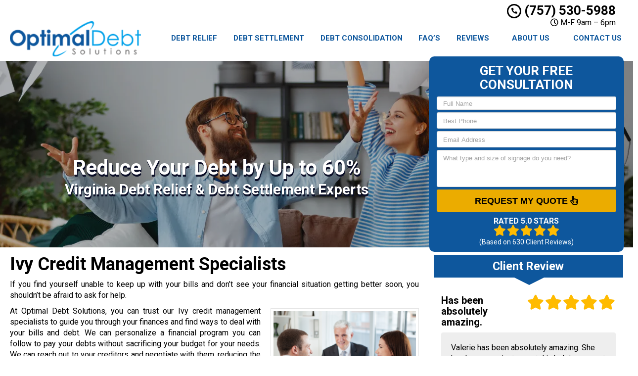

--- FILE ---
content_type: application/javascript; charset=utf-8
request_url: https://virginiadebtreliefhelp.b-cdn.net/wp-content/cache/min/1/wp-content/themes/mmwm_2025/js/global.js?ver=1746037082
body_size: 5214
content:
function srizon_trigger_js(){if(jQuery().magnificPopup){jQuery(".jfbalbum").each(function(){jQuery(this).magnificPopup({delegate:"a.aimg",type:"image",gallery:{enabled:!0},image:{titleSrc:"data-title"},zoom:{enabled:!0,duration:300,easing:"ease-in-out",opener:function(e){return e.is("img")?e:e.find("img")}}})});jQuery(window).width();jQuery(".jtubegallery").each(function(){var e=jQuery(this);jQuery(this).magnificPopup({delegate:".magpopif",type:"iframe",disableOn:e.data("disablelb")})})}
jQuery(".jfbalbum").one("mouseenter",function(){jQuery(".Caption_Content").each(function(){jQuery(this).click(function(e){var t=jQuery(this).parent().prev();"gallery"==t.data("gallery")?window.location=t.attr("href"):t.click()})})}),jQuery("a.aimg").click(function(){setTimeout(function(){jQuery(".mfp-figure").on("swipeleft",function(){jQuery(".mfp-arrow-right").click()}).on("swiperight",function(){jQuery(".mfp-arrow-left").click()})},100)}),jQuery("#srzfbappid").length&&(jQuery.ajaxSetup({cache:!0}),jQuery.getScript("//connect.facebook.net/en_US/sdk.js",function(){FB.init({appId:jQuery("#srzfbappid").val(),version:"v3.0"}),jQuery("#srzFBloginbutton").click(function(){FB.login(function(){FB.getLoginStatus(function(e){"connected"===e.status&&(jQuery("#srzfbaccesstoken").val(e.authResponse.accessToken),jQuery("#srzFBloginbutton").hide(),jQuery("#tokensubmit").show())})},{scope:"user_photos, user_videos, user_events"})}),jQuery("#srzFBloginbutton").val("Login and Get Token")})),setTimeout(function(){jQuery(".collage-layout").length&&jQuery(".collage-layout").each(function(){jQuery(this).find(".Image_Wrapper").css("opacity",0);var e=jQuery(this).removeWhitespace().collagePlus({allowPartialLastRow:jQuery(this).data("collagepartiallast"),targetHeight:jQuery(this).data("maxheight"),padding:jQuery(this).data("collagepadding")});""!==jQuery(this).data("hovercaption")&&e.collageCaption({behaviour_c:jQuery(this).data("hovercaption")})})},50),jQuery(".elastislide-list").length&&jQuery(".elastislide-list").each(function(){var e=this;jQuery(e).matchImgHeight({height:jQuery(e).data("targetheight")}),jQuery(window).load(function(){jQuery(e).unwrap().elastislide({speed:jQuery(e).data("animationspeed"),start:jQuery(e).data("respslidestart")}),jQuery(e).autoscrollElastislide({interval:jQuery(e).data("scroll_interval")})})}),jQuery(".full-image-with-thumb").length&&jQuery(".full-image-with-thumb").each(function(){var e=this,t=jQuery(e).data("listid");jQuery(window).load(function(){jQuery(e).srzSingleImageSlider({images_json:jQuery(t).data("jsondata"),prev_class:".srz-prev",next_class:".srz-next, .full-image-with-thumb",max_height:jQuery(t).data("maxheight"),fadeout_time:jQuery(t).data("animationspeed"),fadein_time:jQuery(t).data("animationspeed"),thumb_container:t,hover_caption:jQuery(t).data("hovercaption")})})}),jQuery(".single-image-slider").length&&jQuery(".single-image-slider").each(function(){var e=this;jQuery(this).srzSingleImageSlider({images_json:jQuery(this).data("jsondata"),prev_class:".srz-prev",next_class:".srz-next, .single-image-slider",max_height:jQuery(this).data("maxheight"),fadeout_time:jQuery(this).data("animationspeed"),fadein_time:jQuery(this).data("animationspeed"),hover_caption:jQuery(this).data("hovercaption")}),jQuery(window).load(function(){jQuery(e).autoscrollSingleSlider({interval:jQuery(e).data("scrollinterval")})})}),jQuery(".full-size-card-image-container").length&&jQuery(".full-size-card-image-container").each(function(){var e=this;jQuery(this).srzSingleImageCard({images_json:jQuery(this).data("jsondata"),next_class:".srz-next, .card-first",max_height:jQuery(this).data("maxheight"),hover_caption:jQuery(this).data("hovercaption")}),jQuery(window).load(function(){jQuery(e).autoscrollSingleSlider({interval:jQuery(e).data("scrollinterval")})})}),jQuery(".initboxjs").length&&jQuery(".initboxjs").each(function(){load_juser_video(jQuery(this).data("scrollerid"),jQuery(this).data("videoid"),jQuery(this).data("autoplay"))})}
function load_juser_video(e,t,i){var a;a='<div><table class="juser-vid-table"><tr><td><div class="juser-vid-container"><iframe class="youtube-player" type="text/html" width="1920" height="1200" src="//www.youtube.com/embed/'+t+"?fs=1&rel=0&wmode=transparent"+("&autoplay="+i)+'" frameborder="0" allowfullscreen></iframe></div></td></tr></table></div>',jQuery("#vid"+e).html(a)}
jQuery(function(e){e(document).ready(function(){jQuery('body').css('display','none');e(".starburst").addClass("hiddenc"),e(window).scroll(function(){e(window).scrollTop()>400&&(e(".lead-form").addClass("lf_floating"),e(".lead-form").removeClass("lf_fbottom")),e(window).scrollTop()+e(window).height()>e(document).height()-400&&(e(".lead-form").addClass("lf_fbottom"),e(".lead-form").removeClass("lf_floating")),/Android|webOS|iPhone|iPad|iPod|BlackBerry|IEMobile|Opera Mini/i.test(navigator.userAgent)&&(e(".lead-form").removeClass("lf_fbottom"),e(".lead-form").removeClass("lf_floating"))});var t=e("header").offset().top;e(window).scroll(function(){e(window).scrollTop()>t?(e(".stickys").addClass("yshow"),e(".stickyPhone").addClass("yshow"),e(".stickyEmail").addClass("yshow"),e(".starburst").removeClass("hiddenc")):(e(".feature-area").css("margin-top","0px"),e(".page main").css("margin-top","0px"),e(".stickys").removeClass("yshow"),e(".stickyPhone").removeClass("yshow"),e(".stickyEmail").removeClass("yshow"),e(".lead-form").removeClass("lf_floating"),e(".lead-form").removeClass("lf_fbottom"))}),e("main article button.btn").attr("data-toggle","modal"),e("main article button.btn").attr("data-target","#myModal"),e("main article .frm_pro_form button").removeAttr("data-toggle","modal"),e("main article .frm_pro_form button").removeAttr("data-target","#myModal"),e(".frm_pro_form button").removeAttr("data-toggle","modal"),e(".frm_pro_form button").removeAttr("data-target","#myModal"),e("main article .video-container button").removeAttr("data-toggle","modal"),e("main article .video-container button").removeAttr("data-target","#myModal"),jQuery(".loc_serve_container h3").click(function(){e(this).toggleClass("active")}),setTimeout(function(){jQuery(".editGalBtn").click(function(){jQuery(".editGalForm").empty(),jQuery(this).closest(".colBot").find(".edit-galleries").trigger("click"),jQuery(".collapsible").addClass("collapse"),jQuery(".collapsible").removeClass("in"),jQuery(".edit-galleries").removeClass("frm_cancel_edit"),jQuery(".edit-galleries").addClass("frm_inplace_edit"),jQuery(".edit-galleries").text("Edit");var t=jQuery(this).text().toLowerCase().replace("(homepage)",""),i=jQuery.trim(t).replace(" ","-");setTimeout(function(){var t=location.protocol.concat("//").concat(window.location.hostname);e.post(t+"/wp-content/themes/lead-capture2/ajax.php",{entry:i}).done(function(e){})},50)})
jQuery('body').css('display','block')},300),setTimeout(function(){jQuery(".dwd-gallery-wrapper-standard .gallery").removeClass("masonry"),jQuery(".dwd-gallery-wrapper-standard .gallery").removeClass("jmig-gallery-loaded"),jQuery(".dwd-gallery-wrapper-standard .gallery").css("opacity","1"),jQuery(".dwd-gallery-wrapper-standard .gallery").removeAttr("style"),jQuery(".dwd-gallery-wrapper-standard .gallery-item").removeClass("masonry-brick"),jQuery(".dwd-gallery-wrapper-standard .gallery-item").removeAttr("style"),jQuery(".dwd-gallery-wrapper-standard .gallery-item img").removeClass("jmig-img-show")},3e3),e(".stickyMenu").click(function(){e(".sideMenu").animate({left:"0px"})}),e(".smback").click(function(){e(".sideMenu").animate({left:"-110%"})}),setTimeout(function(){e("div.fb_iframe_widget").attr("data-width","100%")},150),setTimeout(function(){e("div.fb_iframe_widget iframe").attr("width","100%")},300);var i="80%",a="80%",r="960px",n="960px";e(window).resize(function(){e.colorbox.resize({width:window.innerWidth>parseInt(r)?r:i,height:window.innerHeight>parseInt(n)?n:a})}),jQuery(window).width()<750?"&nbsp;"==jQuery("header .social-media").html()||""==jQuery("header .social-media").html()?(jQuery("header .col-md-3").hide(),jQuery("header .col-md-2").hide(),jQuery("header .col-md-1").hide()):(jQuery("header .col-md-3").show(),jQuery("header .col-md-2").show(),jQuery("header .col-md-1").show()):(jQuery("header .col-md-3").show(),jQuery("header .col-md-2").show()),""==jQuery("footer h3").html()?jQuery("footer h3").hide():jQuery("footer h3").show(),e("a.ctaBtnCrawl").click(function(){if(location.pathname.replace(/^\//,"")==this.pathname.replace(/^\//,"")&&location.hostname==this.hostname){var t=e(this.hash);if((t=t.length?t:e("[name="+this.hash.slice(1)+"]")).length)return e("html,body").animate({scrollTop:t.offset().top},1e3),!1}})})}),jQuery(window).resize(function(){setTimeout(function(){jQuery(".dwd-gallery-wrapper-standard .gallery").removeClass("masonry"),jQuery(".dwd-gallery-wrapper-standard .gallery").removeClass("jmig-gallery-loaded"),jQuery(".dwd-gallery-wrapper-standard .gallery").css("opacity","1"),jQuery(".dwd-gallery-wrapper-standard .gallery").removeAttr("style"),jQuery(".dwd-gallery-wrapper-standard .gallery-item").removeClass("masonry-brick"),jQuery(".dwd-gallery-wrapper-standard .gallery-item").removeAttr("style"),jQuery(".dwd-gallery-wrapper-standard .gallery-item img").removeClass("jmig-img-show")},150),setTimeout(function(){jQuery("div.fb_iframe_widget").attr("data-width","100%")},150),setTimeout(function(){jQuery("div.fb_iframe_widget iframe").attr("width","100%")},300),jQuery(window).width()<750&&("&nbsp;"==jQuery("header .social-media").html()||""==jQuery("header .social-media").html())?(jQuery("header .col-md-3").hide(),jQuery("header .col-md-2").hide(),jQuery("header .col-md-1").hide()):(jQuery("header .col-md-3").show(),jQuery("header .col-md-2").show(),jQuery("header .col-md-1").show())}),function(e){e.fn.srzSingleImageSlider=function(t){var i="#"+e(this).attr("id"),a=e.extend({images_json:[],prev_class:".prev",next_class:".next",current_index:0,max_height:600,fadeout_time:300,fade_opacity:.3,fadein_time:300,fixed_height:"auto",hover_caption:1,thumb_container:""},t);e(this).css("max-height",a.max_height+"px");var r=e("<img/>").attr("src",a.images_json[a.current_index].src).attr("alt",a.images_json[a.current_index].txt).css("height",a.fixed_height);function n(){var t=e("<img/>").attr("src",a.images_json[a.current_index].src).attr("alt",a.images_json[a.current_index].txt).css("height",a.fixed_height);e(i).fadeTo(a.fadeout_time,a.fade_opacity,function(){t.one("loadc",function(){e(i).html(t).fadeTo(a.fadein_time,1),1==a.hover_caption&&e(i).srzAltToCaption()}),t[0].complete?t.trigger("loadc"):t.one("load",function(){t.trigger("loadc")})})}
return e(this).html(r),1==a.hover_caption&&e(this).srzAltToCaption(),e(this).parent().find(a.next_class).each(function(){e(this).click(function(){a.current_index=(a.current_index+1)%a.images_json.length,n()})}),e(this).on("swipeleft",function(){a.current_index=(a.current_index+1)%a.images_json.length,n()}),e(this).on("swiperight",function(){a.current_index=(a.current_index+a.images_json.length-1)%a.images_json.length,n()}),e(this).parent().find(a.prev_class).each(function(){e(this).click(function(){a.current_index=(a.current_index+a.images_json.length-1)%a.images_json.length,n()})}),""!=a.thumb_container&&e(a.thumb_container).find("a").each(function(){e(this).click(function(){a.current_index=e(this).data("index"),n()})}),this}}(jQuery),function(e){e.fn.srzAltToCaption=function(){return this.find("img").each(function(){var t=e(this);e(this).on("loadc",function(){var i=e(this).attr("alt");if(""!=i){var a=e("<p>").addClass("current-caption").html(i);a.hide().insertAfter(e(this)),e(this).parent().hover(function(){var e=t.width()+"px",i=t.height()/2+"px",r=t.position().left+"px";a.css({position:"absolute",width:e,"max-height":i,bottom:"0",left:r}),a.fadeIn()},function(){a.fadeOut()})}}),e(this)[0].complete?e(this).trigger("loadc"):e(this).one("load",function(){e(this).trigger("loadc")})}),this}}(jQuery),function(e){e.fn.srzSingleImageCard=function(t){var i="#"+e(this).attr("id"),a=e.extend({images_json:[],next_class:".next",current_index:0,max_height:600,animation_time:500,hover_caption:1,thumb_container:""},t);if(e(this).css("max-height",a.max_height+"px"),a.images_json.length<3)e(this).html("<h3>This layout requires at list 3 images</h3>");else{var r=e("<img/>").attr("src",a.images_json[a.current_index].src).attr("alt",a.images_json[a.current_index].txt).addClass("withtransition card-first").appendTo(this),n=e("<img/>").attr("src",a.images_json[a.current_index+1].src).attr("alt",a.images_json[a.current_index+1].txt).addClass("withtransition card-second").appendTo(this).hide(),o=e("<img/>").attr("src",a.images_json[a.current_index+2].src).attr("alt",a.images_json[a.current_index+2].txt).addClass("withtransition card-third").appendTo(this).hide();r.one("loadc",function(){if(e(this).attr("alt").length>0&&1==a.hover_caption){var t=e(this).parent().find(".current-caption").html(e(this).attr("alt"));e(this).hover(function(){var i=e(this).width()+"px",a=e(this).height()/2+"px",r=e(this).position().left+"px";t.css({position:"absolute",width:i,"max-height":a,bottom:"0",left:r}),t.fadeIn()},function(){t.fadeOut()})}
n.css("max-height",a.max_height/6+"px").show(),o.css("max-height",a.max_height/12+"px").show(),e(this).parent().find(a.next_class).each(function(){e(this).click(function(){!function t(){a.current_index=(a.current_index+1)%a.images_json.length;var r=(a.current_index+2)%a.images_json.length;var n=e("<img/>").attr("src",a.images_json[r].src).attr("alt",a.images_json[r].txt).addClass("card-third").appendTo(e(i)).hide();o=i,s=a.animation_time-100,l=jQuery(o),l.height(l.height()),setTimeout(function(){l.height("auto")},s);var o,s,l;var d=e(".card-first").removeClass("card-first").addClass("card-to-be-removed");var c=d.next("img").removeClass("card-second").addClass("card-first").css("max-height","inherit");var h=c.next("img").removeClass("card-third").addClass("card-second");setTimeout(function(){d.remove()},a.animation_time+500);c.one("loadc",function(){if(e(this).attr("alt").length>0&&1==a.hover_caption){var i=e(this).parent().find(".current-caption").html(e(this).attr("alt"));e(this).hover(function(){var t=e(this).width()+"px",a=e(this).height()/2+"px",r=e(this).position().left+"px";i.css({position:"absolute",width:t,"max-height":a,bottom:"0",left:r}),i.fadeIn()},function(){i.fadeOut()})}
h.css("max-height",a.max_height/6+"px"),n.css("max-height",a.max_height/12+"px").show(),setTimeout(function(){n.addClass("withtransition")},500),e(this).click(function(){t()})});c[0].complete?c.trigger("loadc"):c.one("load",function(){c.trigger("loadc")})}()})})}),r[0].complete?r.trigger("loadc"):r.one("load",function(){r.trigger("loadc")})}
return this}}(jQuery),function(e){e.fn.matchImgHeight=function(t){var i=e.extend({height:200},t);return this.find("img").each(function(){var t;e(this).attr("width")&&(t=e(this).attr("width")/e(this).attr("height")*i.height,e(this).attr("width",t),e(this).width(t)),e(this).attr("height",i.height),e(this).height(i.height)}),this}}(jQuery),function(e){var t=jQuery.event,i=function(e,t,i,a){var r,n,o,s,l,d,c,h;for(r=0;r<t.length;r++)
for((s=(n=t[r]).indexOf(".")<0)||(c=n.split("."),n=c.shift(),h=new RegExp("(^|\\.)"+c.slice(0).sort().join("\\.(?:.*\\.)?")+"(\\.|$)")),o=(e[n]||[]).slice(0),l=0;l<o.length;l++)d=o[l],(s||h.test(d.namespace))&&(a?d.selector===a&&i(n,d.origHandler||d.handler):null===a?i(n,d.origHandler||d.handler,d.selector):d.selector||i(n,d.origHandler||d.handler))};t.find=function(t,a,r){var n=(e._data(t)||{}).events,o=[];return n?(i(n,a,function(e,t){o.push(t)},r),o):o},t.findBySelector=function(t,a){var r=e._data(t).events,n={};return r?(i(r,a,function(e,t,i){!function(e,t,i){var a=n[e]||(n[e]={});(a[t]||(a[t]=[])).push(i)}(i||"",e,t)},null),n):n},t.supportTouch="ontouchend" in document,e.fn.respondsTo=function(i){return!!this.length&&t.find(this[0],e.isArray(i)?i:[i]).length>0},e.fn.triggerHandled=function(t,i){return t="string"==typeof t?e.Event(t):t,this.trigger(t,i),t.handled},t.setupHelper=function(i,a,r){r||(r=a,a=null);var n=function(n){var o=n.selector||"";o?t.find(this,i,o).length||e(this).delegate(o,a,r):t.find(this,i,o).length||t.add(this,a,r,{selector:o,delegate:this})},o=function(n){var o=n.selector||"";o?t.find(this,i,o).length||e(this).undelegate(o,a,r):t.find(this,i,o).length||t.remove(this,a,r,{selector:o,delegate:this})};e.each(i,function(){t.special[this]={add:n,remove:o,setup:function(){},teardown:function(){}}})}}(jQuery),function(e){var t=!/Phantom/.test(navigator.userAgent)&&"ontouchend" in document,i=t?"touchstart":"mousedown",a=t?"touchend":"mouseup",r=t?"touchmove":"mousemove",n=function(t){var i=t.originalEvent.touches?t.originalEvent.touches[0]:t;return{time:(new Date).getTime(),coords:[i.pageX,i.pageY],origin:e(t.target)}},o=e.event.swipe={delay:500,max:75,min:30};e.event.setupHelper(["swipe","swipeleft","swiperight","swipeup","swipedown"],i,function(t){var i,s=n(t),l=t.delegateTarget||t.currentTarget,d=t.handleObj.selector,c=this;function h(e){s&&(i=n(e),Math.abs(s.coords[0]-i.coords[0])>10&&e.preventDefault())}
e(document.documentElement).bind(r,h).one(a,function(a){if(e(this).unbind(r,h),s&&i){var n=Math.abs(s.coords[0]-i.coords[0]),u=Math.abs(s.coords[1]-i.coords[1]),m=Math.sqrt(n*n+u*u);if(i.time-s.time<o.delay&&m>=o.min){var g=["swipe"];n>=o.min&&u<o.min?g.push(s.coords[0]>i.coords[0]?"swipeleft":"swiperight"):u>=o.min&&n<o.min&&g.push(s.coords[1]<i.coords[1]?"swipedown":"swipeup"),e.each(e.event.find(l,g,d),function(){this.call(c,t,{start:s,end:i})})}}
s=i=void 0})})}(jQuery),jQuery.fn.removeWhitespace=function(){return this.contents().filter(function(){return 3==this.nodeType&&!/\S/.test(this.nodeValue)}).remove(),this},function(e){e.fn.collageCaption=function(t){var i={images:e(this).children(),background:"black",opacity:"0.5",speed:0,cssClass:"Caption",behaviour_c:0},a=e.extend({},i,t);return this.each(function(){return a.images.each(function(t){var i=e(this),r=i.find("img").height()/2;if(void 0!==i.data("caption")&&0!=i.data("caption").length){var n='<div class="'+a.cssClass+'" style="position:relative;"><div class="Caption_Background" style="background-color:'+a.background+";opacity:"+a.opacity+';position:relative;top:0;"></div><div class="Caption_Content" style="position:relative;">'+i.data("caption")+"</div></div>";i.append(n);var o=i.find("."+a.cssClass),s=i.find(".Caption_Background"),l=i.find(".Caption_Content"),d=Math.min(o.height(),r);s.height(d),l.css("top","-"+d+"px"),o.css("top",-1*d),0==a.behaviour_c&&(o.hide(),i.bind({mouseenter:function(e){o.find(".Caption_Content").html().length>0&&o.fadeIn()},mouseleave:function(e){o.find(".Caption_Content").html().length>0&&o.fadeOut()}})),1==a.behaviour_c&&i.bind({mouseenter:function(e){o.find(".Caption_Content").html().length>0&&o.fadeOut()},mouseleave:function(e){o.find(".Caption_Content").html().length>0&&o.fadeIn()}})}}),this})}}(jQuery),jQuery(document).ajaxSuccess(srizon_trigger_js),jQuery(document).ready(srizon_trigger_js),jQuery(window).resize(function(){jQuery(".collage-layout").length&&jQuery(".collage-layout").each(function(){jQuery(this).find(".Image_Wrapper").css("opacity",0);var e=jQuery(this).removeWhitespace().collagePlus({allowPartialLastRow:jQuery(this).data("collagepartiallast"),targetHeight:jQuery(this).data("maxheight"),padding:jQuery(this).data("collagepadding")});""!==jQuery(this).data("hovercaption")&&e.collageCaption({behaviour_c:jQuery(this).data("hovercaption")})})}),function(e){e.fn.autoscrollElastislide=function(t){var i=e(this),a=e.extend({},{interval:0,direction:0},t);return setTimeout(function(){a.interval>0&&setInterval(function(){0==a.direction?i.parent().next().find(".elastislide-next").css("opacity")<1?a.direction=1:i.parent().next().find(".elastislide-next").trigger("mousedown"):i.parent().next().find(".elastislide-prev").css("opacity")<1?a.direction=0:i.parent().next().find(".elastislide-prev").trigger("mousedown")},1e3*a.interval)},100),this}}(jQuery),function(e){e.fn.autoscrollSingleSlider=function(t){var i=e(this),a=e.extend({},{interval:0},t);return setTimeout(function(){a.interval>0&&setInterval(function(){i.parent().find(".srz-next").trigger("click"),i.find(".srz-next").trigger("click")},1e3*a.interval)},100),this}}(jQuery);jQuery(document).ready(function(){})